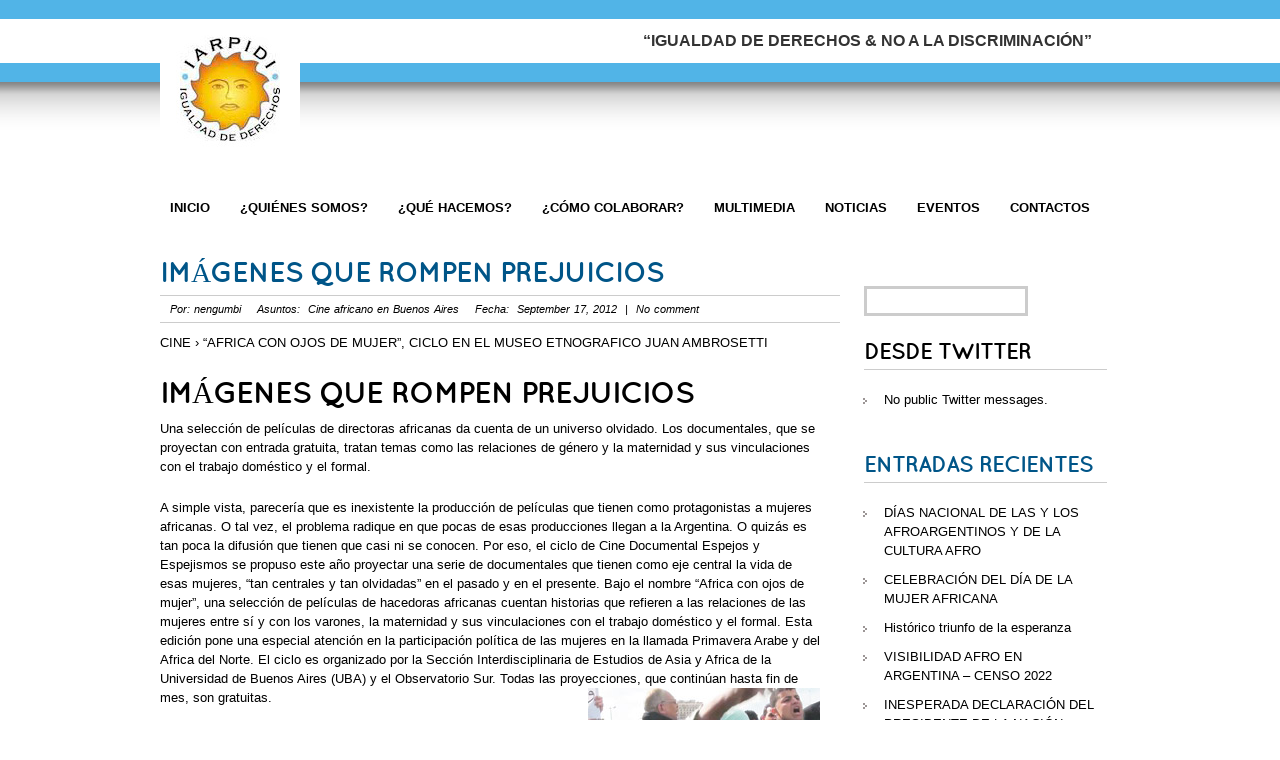

--- FILE ---
content_type: text/html; charset=UTF-8
request_url: https://iarpidi.org/2012/09/17/imagenes-que-rompen-prejuicios/
body_size: 13135
content:
<!DOCTYPE html>
<html lang="en-US">
<head>
<meta charset="UTF-8" />
<title>Imágenes que rompen prejuicios - IARPIDIIARPIDI</title>
<link rel="profile" href="http://gmpg.org/xfn/11" />
<link rel="stylesheet" type="text/css" media="all" href="https://iarpidi.org/wp-content/themes/iarpiditheme/style.css" />
<link rel="shortcut icon" href="https://iarpidi.org/wp-content/themes/iarpiditheme/images/favicon.ico" />
<link rel="pingback" href="https://iarpidi.org/xmlrpc.php" />
<meta name="google-site-verification" content="YDZDkFTdS05pGgOUhF-alSSmnZ0qLtyrZS83j8wGP6k" />
<meta name='robots' content='index, follow, max-image-preview:large, max-snippet:-1, max-video-preview:-1' />

	<!-- This site is optimized with the Yoast SEO plugin v26.8 - https://yoast.com/product/yoast-seo-wordpress/ -->
	<link rel="canonical" href="https://iarpidi.org/2012/09/17/imagenes-que-rompen-prejuicios/" />
	<meta property="og:locale" content="en_US" />
	<meta property="og:type" content="article" />
	<meta property="og:title" content="Imágenes que rompen prejuicios - IARPIDI" />
	<meta property="og:description" content="CINE › “AFRICA CON OJOS DE MUJER”, CICLO EN EL MUSEO ETNOGRAFICO JUAN AMBROSETTI Imágenes que rompen prejuicios Una selección de películas de directoras africanas da cuenta de un universo olvidado. Los documentales, que se proyectan con entrada gratuita, tratan temas como las relaciones de género y la maternidad y sus vinculaciones con el trabajo doméstico y [&hellip;]" />
	<meta property="og:url" content="https://iarpidi.org/2012/09/17/imagenes-que-rompen-prejuicios/" />
	<meta property="og:site_name" content="IARPIDI" />
	<meta property="article:published_time" content="2012-09-17T16:26:52+00:00" />
	<meta property="article:modified_time" content="2012-09-25T05:27:47+00:00" />
	<meta property="og:image" content="http://iarpidi.org/wp-content/uploads/2012/09/cineafro.jpg" />
	<meta name="author" content="nengumbi" />
	<meta name="twitter:label1" content="Written by" />
	<meta name="twitter:data1" content="nengumbi" />
	<meta name="twitter:label2" content="Est. reading time" />
	<meta name="twitter:data2" content="4 minutes" />
	<script type="application/ld+json" class="yoast-schema-graph">{"@context":"https://schema.org","@graph":[{"@type":"Article","@id":"https://iarpidi.org/2012/09/17/imagenes-que-rompen-prejuicios/#article","isPartOf":{"@id":"https://iarpidi.org/2012/09/17/imagenes-que-rompen-prejuicios/"},"author":{"name":"nengumbi","@id":"https://iarpidi.org/#/schema/person/bdec87f182fb2c2fdd06f0da4768dff0"},"headline":"Imágenes que rompen prejuicios","datePublished":"2012-09-17T16:26:52+00:00","dateModified":"2012-09-25T05:27:47+00:00","mainEntityOfPage":{"@id":"https://iarpidi.org/2012/09/17/imagenes-que-rompen-prejuicios/"},"wordCount":756,"commentCount":0,"image":{"@id":"https://iarpidi.org/2012/09/17/imagenes-que-rompen-prejuicios/#primaryimage"},"thumbnailUrl":"http://iarpidi.org/wp-content/uploads/2012/09/cineafro.jpg","keywords":["Cine africano en Buenos Aires"],"articleSection":["Noticias"],"inLanguage":"en-US","potentialAction":[{"@type":"CommentAction","name":"Comment","target":["https://iarpidi.org/2012/09/17/imagenes-que-rompen-prejuicios/#respond"]}]},{"@type":"WebPage","@id":"https://iarpidi.org/2012/09/17/imagenes-que-rompen-prejuicios/","url":"https://iarpidi.org/2012/09/17/imagenes-que-rompen-prejuicios/","name":"Imágenes que rompen prejuicios - IARPIDI","isPartOf":{"@id":"https://iarpidi.org/#website"},"primaryImageOfPage":{"@id":"https://iarpidi.org/2012/09/17/imagenes-que-rompen-prejuicios/#primaryimage"},"image":{"@id":"https://iarpidi.org/2012/09/17/imagenes-que-rompen-prejuicios/#primaryimage"},"thumbnailUrl":"http://iarpidi.org/wp-content/uploads/2012/09/cineafro.jpg","datePublished":"2012-09-17T16:26:52+00:00","dateModified":"2012-09-25T05:27:47+00:00","author":{"@id":"https://iarpidi.org/#/schema/person/bdec87f182fb2c2fdd06f0da4768dff0"},"inLanguage":"en-US","potentialAction":[{"@type":"ReadAction","target":["https://iarpidi.org/2012/09/17/imagenes-que-rompen-prejuicios/"]}]},{"@type":"ImageObject","inLanguage":"en-US","@id":"https://iarpidi.org/2012/09/17/imagenes-que-rompen-prejuicios/#primaryimage","url":"http://iarpidi.org/wp-content/uploads/2012/09/cineafro.jpg","contentUrl":"http://iarpidi.org/wp-content/uploads/2012/09/cineafro.jpg"},{"@type":"WebSite","@id":"https://iarpidi.org/#website","url":"https://iarpidi.org/","name":"IARPIDI","description":"El Instituto Argentino para la Igualdad, Diversidad e Integración","potentialAction":[{"@type":"SearchAction","target":{"@type":"EntryPoint","urlTemplate":"https://iarpidi.org/?s={search_term_string}"},"query-input":{"@type":"PropertyValueSpecification","valueRequired":true,"valueName":"search_term_string"}}],"inLanguage":"en-US"},{"@type":"Person","@id":"https://iarpidi.org/#/schema/person/bdec87f182fb2c2fdd06f0da4768dff0","name":"nengumbi","image":{"@type":"ImageObject","inLanguage":"en-US","@id":"https://iarpidi.org/#/schema/person/image/","url":"https://secure.gravatar.com/avatar/83753d78afeae5f679ddd5806519c71b7f31e153d0b0a27687101a4c0a92bf33?s=96&d=mm&r=g","contentUrl":"https://secure.gravatar.com/avatar/83753d78afeae5f679ddd5806519c71b7f31e153d0b0a27687101a4c0a92bf33?s=96&d=mm&r=g","caption":"nengumbi"},"url":"https://iarpidi.org/author/nengumbi/"}]}</script>
	<!-- / Yoast SEO plugin. -->


<link rel="alternate" type="application/rss+xml" title="IARPIDI &raquo; Imágenes que rompen prejuicios Comments Feed" href="https://iarpidi.org/2012/09/17/imagenes-que-rompen-prejuicios/feed/" />
<link rel="alternate" title="oEmbed (JSON)" type="application/json+oembed" href="https://iarpidi.org/wp-json/oembed/1.0/embed?url=https%3A%2F%2Fiarpidi.org%2F2012%2F09%2F17%2Fimagenes-que-rompen-prejuicios%2F" />
<link rel="alternate" title="oEmbed (XML)" type="text/xml+oembed" href="https://iarpidi.org/wp-json/oembed/1.0/embed?url=https%3A%2F%2Fiarpidi.org%2F2012%2F09%2F17%2Fimagenes-que-rompen-prejuicios%2F&#038;format=xml" />
<style id='wp-img-auto-sizes-contain-inline-css' type='text/css'>
img:is([sizes=auto i],[sizes^="auto," i]){contain-intrinsic-size:3000px 1500px}
/*# sourceURL=wp-img-auto-sizes-contain-inline-css */
</style>

<style id='wp-emoji-styles-inline-css' type='text/css'>

	img.wp-smiley, img.emoji {
		display: inline !important;
		border: none !important;
		box-shadow: none !important;
		height: 1em !important;
		width: 1em !important;
		margin: 0 0.07em !important;
		vertical-align: -0.1em !important;
		background: none !important;
		padding: 0 !important;
	}
/*# sourceURL=wp-emoji-styles-inline-css */
</style>
<link rel='stylesheet' id='wp-block-library-css' href='https://iarpidi.org/wp-includes/css/dist/block-library/style.min.css?ver=6.9' type='text/css' media='all' />
<style id='global-styles-inline-css' type='text/css'>
:root{--wp--preset--aspect-ratio--square: 1;--wp--preset--aspect-ratio--4-3: 4/3;--wp--preset--aspect-ratio--3-4: 3/4;--wp--preset--aspect-ratio--3-2: 3/2;--wp--preset--aspect-ratio--2-3: 2/3;--wp--preset--aspect-ratio--16-9: 16/9;--wp--preset--aspect-ratio--9-16: 9/16;--wp--preset--color--black: #000000;--wp--preset--color--cyan-bluish-gray: #abb8c3;--wp--preset--color--white: #ffffff;--wp--preset--color--pale-pink: #f78da7;--wp--preset--color--vivid-red: #cf2e2e;--wp--preset--color--luminous-vivid-orange: #ff6900;--wp--preset--color--luminous-vivid-amber: #fcb900;--wp--preset--color--light-green-cyan: #7bdcb5;--wp--preset--color--vivid-green-cyan: #00d084;--wp--preset--color--pale-cyan-blue: #8ed1fc;--wp--preset--color--vivid-cyan-blue: #0693e3;--wp--preset--color--vivid-purple: #9b51e0;--wp--preset--gradient--vivid-cyan-blue-to-vivid-purple: linear-gradient(135deg,rgb(6,147,227) 0%,rgb(155,81,224) 100%);--wp--preset--gradient--light-green-cyan-to-vivid-green-cyan: linear-gradient(135deg,rgb(122,220,180) 0%,rgb(0,208,130) 100%);--wp--preset--gradient--luminous-vivid-amber-to-luminous-vivid-orange: linear-gradient(135deg,rgb(252,185,0) 0%,rgb(255,105,0) 100%);--wp--preset--gradient--luminous-vivid-orange-to-vivid-red: linear-gradient(135deg,rgb(255,105,0) 0%,rgb(207,46,46) 100%);--wp--preset--gradient--very-light-gray-to-cyan-bluish-gray: linear-gradient(135deg,rgb(238,238,238) 0%,rgb(169,184,195) 100%);--wp--preset--gradient--cool-to-warm-spectrum: linear-gradient(135deg,rgb(74,234,220) 0%,rgb(151,120,209) 20%,rgb(207,42,186) 40%,rgb(238,44,130) 60%,rgb(251,105,98) 80%,rgb(254,248,76) 100%);--wp--preset--gradient--blush-light-purple: linear-gradient(135deg,rgb(255,206,236) 0%,rgb(152,150,240) 100%);--wp--preset--gradient--blush-bordeaux: linear-gradient(135deg,rgb(254,205,165) 0%,rgb(254,45,45) 50%,rgb(107,0,62) 100%);--wp--preset--gradient--luminous-dusk: linear-gradient(135deg,rgb(255,203,112) 0%,rgb(199,81,192) 50%,rgb(65,88,208) 100%);--wp--preset--gradient--pale-ocean: linear-gradient(135deg,rgb(255,245,203) 0%,rgb(182,227,212) 50%,rgb(51,167,181) 100%);--wp--preset--gradient--electric-grass: linear-gradient(135deg,rgb(202,248,128) 0%,rgb(113,206,126) 100%);--wp--preset--gradient--midnight: linear-gradient(135deg,rgb(2,3,129) 0%,rgb(40,116,252) 100%);--wp--preset--font-size--small: 13px;--wp--preset--font-size--medium: 20px;--wp--preset--font-size--large: 36px;--wp--preset--font-size--x-large: 42px;--wp--preset--spacing--20: 0.44rem;--wp--preset--spacing--30: 0.67rem;--wp--preset--spacing--40: 1rem;--wp--preset--spacing--50: 1.5rem;--wp--preset--spacing--60: 2.25rem;--wp--preset--spacing--70: 3.38rem;--wp--preset--spacing--80: 5.06rem;--wp--preset--shadow--natural: 6px 6px 9px rgba(0, 0, 0, 0.2);--wp--preset--shadow--deep: 12px 12px 50px rgba(0, 0, 0, 0.4);--wp--preset--shadow--sharp: 6px 6px 0px rgba(0, 0, 0, 0.2);--wp--preset--shadow--outlined: 6px 6px 0px -3px rgb(255, 255, 255), 6px 6px rgb(0, 0, 0);--wp--preset--shadow--crisp: 6px 6px 0px rgb(0, 0, 0);}:where(.is-layout-flex){gap: 0.5em;}:where(.is-layout-grid){gap: 0.5em;}body .is-layout-flex{display: flex;}.is-layout-flex{flex-wrap: wrap;align-items: center;}.is-layout-flex > :is(*, div){margin: 0;}body .is-layout-grid{display: grid;}.is-layout-grid > :is(*, div){margin: 0;}:where(.wp-block-columns.is-layout-flex){gap: 2em;}:where(.wp-block-columns.is-layout-grid){gap: 2em;}:where(.wp-block-post-template.is-layout-flex){gap: 1.25em;}:where(.wp-block-post-template.is-layout-grid){gap: 1.25em;}.has-black-color{color: var(--wp--preset--color--black) !important;}.has-cyan-bluish-gray-color{color: var(--wp--preset--color--cyan-bluish-gray) !important;}.has-white-color{color: var(--wp--preset--color--white) !important;}.has-pale-pink-color{color: var(--wp--preset--color--pale-pink) !important;}.has-vivid-red-color{color: var(--wp--preset--color--vivid-red) !important;}.has-luminous-vivid-orange-color{color: var(--wp--preset--color--luminous-vivid-orange) !important;}.has-luminous-vivid-amber-color{color: var(--wp--preset--color--luminous-vivid-amber) !important;}.has-light-green-cyan-color{color: var(--wp--preset--color--light-green-cyan) !important;}.has-vivid-green-cyan-color{color: var(--wp--preset--color--vivid-green-cyan) !important;}.has-pale-cyan-blue-color{color: var(--wp--preset--color--pale-cyan-blue) !important;}.has-vivid-cyan-blue-color{color: var(--wp--preset--color--vivid-cyan-blue) !important;}.has-vivid-purple-color{color: var(--wp--preset--color--vivid-purple) !important;}.has-black-background-color{background-color: var(--wp--preset--color--black) !important;}.has-cyan-bluish-gray-background-color{background-color: var(--wp--preset--color--cyan-bluish-gray) !important;}.has-white-background-color{background-color: var(--wp--preset--color--white) !important;}.has-pale-pink-background-color{background-color: var(--wp--preset--color--pale-pink) !important;}.has-vivid-red-background-color{background-color: var(--wp--preset--color--vivid-red) !important;}.has-luminous-vivid-orange-background-color{background-color: var(--wp--preset--color--luminous-vivid-orange) !important;}.has-luminous-vivid-amber-background-color{background-color: var(--wp--preset--color--luminous-vivid-amber) !important;}.has-light-green-cyan-background-color{background-color: var(--wp--preset--color--light-green-cyan) !important;}.has-vivid-green-cyan-background-color{background-color: var(--wp--preset--color--vivid-green-cyan) !important;}.has-pale-cyan-blue-background-color{background-color: var(--wp--preset--color--pale-cyan-blue) !important;}.has-vivid-cyan-blue-background-color{background-color: var(--wp--preset--color--vivid-cyan-blue) !important;}.has-vivid-purple-background-color{background-color: var(--wp--preset--color--vivid-purple) !important;}.has-black-border-color{border-color: var(--wp--preset--color--black) !important;}.has-cyan-bluish-gray-border-color{border-color: var(--wp--preset--color--cyan-bluish-gray) !important;}.has-white-border-color{border-color: var(--wp--preset--color--white) !important;}.has-pale-pink-border-color{border-color: var(--wp--preset--color--pale-pink) !important;}.has-vivid-red-border-color{border-color: var(--wp--preset--color--vivid-red) !important;}.has-luminous-vivid-orange-border-color{border-color: var(--wp--preset--color--luminous-vivid-orange) !important;}.has-luminous-vivid-amber-border-color{border-color: var(--wp--preset--color--luminous-vivid-amber) !important;}.has-light-green-cyan-border-color{border-color: var(--wp--preset--color--light-green-cyan) !important;}.has-vivid-green-cyan-border-color{border-color: var(--wp--preset--color--vivid-green-cyan) !important;}.has-pale-cyan-blue-border-color{border-color: var(--wp--preset--color--pale-cyan-blue) !important;}.has-vivid-cyan-blue-border-color{border-color: var(--wp--preset--color--vivid-cyan-blue) !important;}.has-vivid-purple-border-color{border-color: var(--wp--preset--color--vivid-purple) !important;}.has-vivid-cyan-blue-to-vivid-purple-gradient-background{background: var(--wp--preset--gradient--vivid-cyan-blue-to-vivid-purple) !important;}.has-light-green-cyan-to-vivid-green-cyan-gradient-background{background: var(--wp--preset--gradient--light-green-cyan-to-vivid-green-cyan) !important;}.has-luminous-vivid-amber-to-luminous-vivid-orange-gradient-background{background: var(--wp--preset--gradient--luminous-vivid-amber-to-luminous-vivid-orange) !important;}.has-luminous-vivid-orange-to-vivid-red-gradient-background{background: var(--wp--preset--gradient--luminous-vivid-orange-to-vivid-red) !important;}.has-very-light-gray-to-cyan-bluish-gray-gradient-background{background: var(--wp--preset--gradient--very-light-gray-to-cyan-bluish-gray) !important;}.has-cool-to-warm-spectrum-gradient-background{background: var(--wp--preset--gradient--cool-to-warm-spectrum) !important;}.has-blush-light-purple-gradient-background{background: var(--wp--preset--gradient--blush-light-purple) !important;}.has-blush-bordeaux-gradient-background{background: var(--wp--preset--gradient--blush-bordeaux) !important;}.has-luminous-dusk-gradient-background{background: var(--wp--preset--gradient--luminous-dusk) !important;}.has-pale-ocean-gradient-background{background: var(--wp--preset--gradient--pale-ocean) !important;}.has-electric-grass-gradient-background{background: var(--wp--preset--gradient--electric-grass) !important;}.has-midnight-gradient-background{background: var(--wp--preset--gradient--midnight) !important;}.has-small-font-size{font-size: var(--wp--preset--font-size--small) !important;}.has-medium-font-size{font-size: var(--wp--preset--font-size--medium) !important;}.has-large-font-size{font-size: var(--wp--preset--font-size--large) !important;}.has-x-large-font-size{font-size: var(--wp--preset--font-size--x-large) !important;}
/*# sourceURL=global-styles-inline-css */
</style>

<style id='classic-theme-styles-inline-css' type='text/css'>
/*! This file is auto-generated */
.wp-block-button__link{color:#fff;background-color:#32373c;border-radius:9999px;box-shadow:none;text-decoration:none;padding:calc(.667em + 2px) calc(1.333em + 2px);font-size:1.125em}.wp-block-file__button{background:#32373c;color:#fff;text-decoration:none}
/*# sourceURL=/wp-includes/css/classic-themes.min.css */
</style>
<script type="text/javascript">
// <![CDATA[
var graphicsDir = "https://iarpidi.org/wp-content/plugins/lightbox-gallery/graphics/";
// ]]>
</script>
<script type="text/javascript" src="https://iarpidi.org/wp-includes/js/jquery/jquery.min.js?ver=3.7.1" id="jquery-core-js"></script>
<script type="text/javascript" src="https://iarpidi.org/wp-includes/js/jquery/jquery-migrate.min.js?ver=3.4.1" id="jquery-migrate-js"></script>
<script type="text/javascript" src="https://iarpidi.org/wp-content/plugins/lightbox-gallery/js/jquery-migrate-1.4.1.min.js?ver=6.9" id="lg-jquery-migrate-js"></script>
<script type="text/javascript" src="https://iarpidi.org/wp-content/plugins/lightbox-gallery/js/jquery.tooltip.js?ver=6.9" id="tooltip-js"></script>
<script type="text/javascript" src="https://iarpidi.org/wp-content/plugins/lightbox-gallery/lightbox-gallery.js?ver=6.9" id="lightbox-gallery-js"></script>
<link rel="https://api.w.org/" href="https://iarpidi.org/wp-json/" /><link rel="alternate" title="JSON" type="application/json" href="https://iarpidi.org/wp-json/wp/v2/posts/1450" /><link rel="EditURI" type="application/rsd+xml" title="RSD" href="https://iarpidi.org/xmlrpc.php?rsd" />
<meta name="generator" content="WordPress 6.9" />
<link rel='shortlink' href='https://iarpidi.org/?p=1450' />
<link rel="stylesheet" type="text/css" href="https://iarpidi.org/wp-content/plugins/lightbox-gallery/lightbox-gallery.css" />
<link rel="icon" href="https://iarpidi.org/wp-content/uploads/2020/05/cropped-IARPIDI-Logo-32x32.jpg" sizes="32x32" />
<link rel="icon" href="https://iarpidi.org/wp-content/uploads/2020/05/cropped-IARPIDI-Logo-192x192.jpg" sizes="192x192" />
<link rel="apple-touch-icon" href="https://iarpidi.org/wp-content/uploads/2020/05/cropped-IARPIDI-Logo-180x180.jpg" />
<meta name="msapplication-TileImage" content="https://iarpidi.org/wp-content/uploads/2020/05/cropped-IARPIDI-Logo-270x270.jpg" />

<!-- Template stylesheet -->
<link rel="stylesheet" href="https://iarpidi.org/wp-content/themes/iarpiditheme/css/jqueryui/custom.css" type="text/css" media="all"/>
<link rel="stylesheet" href="https://iarpidi.org/wp-content/themes/iarpiditheme/css/screen.css" type="text/css" media="all"/>
<link rel="stylesheet" type="text/css" href="https://iarpidi.org/wp-content/themes/iarpiditheme/js/fancybox/jquery.fancybox-1.3.0.css" media="screen"/>

		<link rel="stylesheet" href="https://iarpidi.org/wp-content/themes/iarpiditheme/css/light.css" type="text/css" media="all"/>


<link rel="stylesheet" href="https://iarpidi.org/wp-content/themes/iarpiditheme/css/skins/orange.css" type="text/css" media="all"/>

<!--[if IE 7]>
<link rel="stylesheet" href="https://iarpidi.org/wp-content/themes/iarpiditheme/css/ie7.css" type="text/css" media="all"/>
<![endif]-->

<!--[if IE]>
<link rel="stylesheet" href="https://iarpidi.org/wp-content/themes/iarpiditheme/css/ie.css" type="text/css" media="all"/>
<![endif]-->

<!-- Jquery and plugins -->
<script type="text/javascript" src="https://iarpidi.org/wp-content/themes/iarpiditheme/js/jquery.js"></script>
<script type="text/javascript" src="https://iarpidi.org/wp-content/themes/iarpiditheme/js/jquery-ui.js"></script>
<script type="text/javascript" src="https://iarpidi.org/wp-content/themes/iarpiditheme/js/fancybox/jquery.fancybox-1.3.0.js"></script>
<script type="text/javascript" src="https://iarpidi.org/wp-content/themes/iarpiditheme/js/jquery.easing.js"></script>
<script type="text/javascript" src="https://iarpidi.org/wp-content/themes/iarpiditheme/js/anythingSlider.js"></script>
<script type="text/javascript" src="https://iarpidi.org/wp-content/themes/iarpiditheme/js/jquery.validate.js"></script>
<script type="text/javascript" src="https://iarpidi.org/wp-content/themes/iarpiditheme/js/hint.js"></script>
<script type="text/javascript" src="https://iarpidi.org/wp-content/themes/iarpiditheme/js/browser.js"></script>
<script type="text/javascript" src="https://iarpidi.org/wp-content/themes/iarpiditheme/js/custom.js"></script>


<style>
#slider
{
	height: 360px;
}
#slider .wrapper
{
	height: 355px;
}
#thumbNav, #thumbLeftNav, #thumbRightNav{ 
	top: 338px;
}
</style>



</head>


<body class="wp-singular post-template-default single single-post postid-1450 single-format-standard wp-theme-iarpiditheme">
	
		<input type="hidden" id="pp_portfolio_auto_scroll" name="pp_portfolio_auto_scroll" value=""/>
	<input type="hidden" id="pp_color" name="pp_color" value="light"/>

	<!-- Begin template wrapper -->
	<div id="wrapper">
			
		<!-- Begin header -->
		<div id="header_wrapper">
			<div id="top_bar">
					<div class="logo">
						<!-- Begin logo -->

						<a id="custom_logo" href="https://iarpidi.org"><img src="/wp-content/uploads/2020/05/logo-new2-square.jpg" alt="IARPIDI Logo"/></a>
						
						<!-- End logo -->
					</div>
			
					<div class="top_text">
&ldquo;Igualdad de Derechos & No a la Discriminación&rdquo;
					</div>
				
				</div>
		</div>
		<!-- End header -->
		
		<br class="clear"/>
		
		<!-- Begin main nav -->
					
		<div id="menu_wrapper">
		    <!-- Begin main nav -->
		    <div class="nav"><ul id="main_menu" class="nav"><li id="menu-item-49" class="menu-item menu-item-type-custom menu-item-object-custom menu-item-49"><a href="/">Inicio</a></li>
<li id="menu-item-658" class="menu-item menu-item-type-custom menu-item-object-custom menu-item-has-children menu-item-658"><a href="/historia-y-creacion/">¿Quiénes Somos?</a>
<ul class="sub-menu">
	<li id="menu-item-70" class="menu-item menu-item-type-post_type menu-item-object-page menu-item-70"><a href="https://iarpidi.org/historia-y-creacion/">Historia y Creación</a></li>
	<li id="menu-item-81" class="menu-item menu-item-type-post_type menu-item-object-page menu-item-81"><a href="https://iarpidi.org/mision-vision-y-valores/">Misión, Visión y Valores</a></li>
	<li id="menu-item-87" class="menu-item menu-item-type-post_type menu-item-object-page menu-item-87"><a href="https://iarpidi.org/organizacion-de-la-institucion/">Organización de la Institución</a></li>
</ul>
</li>
<li id="menu-item-40" class="menu-item menu-item-type-post_type menu-item-object-page menu-item-40"><a href="https://iarpidi.org/que-hacemos/">¿Qué hacemos?</a></li>
<li id="menu-item-39" class="menu-item menu-item-type-post_type menu-item-object-page menu-item-has-children menu-item-39"><a href="https://iarpidi.org/%c2%bfcomo-colaborar/">¿Cómo Colaborar?</a>
<ul class="sub-menu">
	<li id="menu-item-110" class="menu-item menu-item-type-post_type menu-item-object-page menu-item-110"><a href="https://iarpidi.org/voluntariado/">Voluntariado</a></li>
	<li id="menu-item-108" class="menu-item menu-item-type-post_type menu-item-object-page menu-item-108"><a href="https://iarpidi.org/donaciones/">Donaciónes</a></li>
	<li id="menu-item-109" class="menu-item menu-item-type-post_type menu-item-object-page menu-item-109"><a href="https://iarpidi.org/sponsors/">Sponsors</a></li>
</ul>
</li>
<li id="menu-item-54" class="menu-item menu-item-type-post_type menu-item-object-page menu-item-has-children menu-item-54"><a href="https://iarpidi.org/multimedia/">Multimedia</a>
<ul class="sub-menu">
	<li id="menu-item-1802" class="menu-item menu-item-type-custom menu-item-object-custom menu-item-1802"><a href="http://iarpidi.org/multimedia/">Multimedia</a></li>
	<li id="menu-item-1795" class="menu-item menu-item-type-taxonomy menu-item-object-category menu-item-1795"><a href="https://iarpidi.org/category/kimpuanza-revista/">Revista Kimpuanza</a></li>
</ul>
</li>
<li id="menu-item-123" class="menu-item menu-item-type-post_type menu-item-object-page menu-item-123"><a href="https://iarpidi.org/noticias/">Noticias</a></li>
<li id="menu-item-114" class="menu-item menu-item-type-taxonomy menu-item-object-category menu-item-114"><a href="https://iarpidi.org/category/eventos/">Eventos</a></li>
<li id="menu-item-37" class="menu-item menu-item-type-post_type menu-item-object-page menu-item-37"><a href="https://iarpidi.org/contactos/">Contactos</a></li>
</ul></div>		    <!-- End main nav -->
		</div>
		<!-- End main nav -->
		

		<br class="clear"/>
<script>
$('ul#main_menu li.page-item-31').addClass('current_page_item');
</script>

		<!-- Begin content -->
		<div id="content_wrapper">
		
			<br class="clear"/>
			
			<div class="inner">
			
				<!-- Begin main content -->
				<div class="inner_wrapper">
				
					<div class="sidebar_content">
					

						<!-- Begin each blog post -->
						<div class="post_wrapper">
							<div class="post_header">
								<h3 class="cufon">
									<!--:es-->Imágenes que rompen prejuicios<!--:-->								</h3>
								<div class="post_detail">
									Por:&nbsp;nengumbi&nbsp;&nbsp;&nbsp;
									Asuntos:&nbsp;
									<a href="https://iarpidi.org/tag/cine-africano-en-buenos-aires/" rel="tag">Cine africano en Buenos Aires</a>&nbsp;&nbsp;&nbsp;
									Fecha:&nbsp;
									September 17, 2012 									&nbsp;|&nbsp;
									No comment								</div>
							</div>
							
														
							
							<p><!--:es-->CINE › “AFRICA CON OJOS DE MUJER”, CICLO EN EL MUSEO ETNOGRAFICO JUAN AMBROSETTI</p>
<h2>Imágenes que rompen prejuicios</h2>
<p>Una selección de películas de directoras africanas da cuenta de un universo olvidado. Los documentales, que se proyectan con entrada gratuita, tratan temas como las relaciones de género y la maternidad y sus vinculaciones con el trabajo doméstico y el formal.</p>
<div id="cuerpo">
<p>A simple vista, parecería que es inexistente la producción de películas que tienen como protagonistas a mujeres africanas. O tal vez, el problema radique en que pocas de esas producciones llegan a la Argentina. O quizás es tan poca la difusión que tienen que casi ni se conocen. Por eso, el ciclo de Cine Documental Espejos y Espejismos se propuso este año proyectar una serie de documentales que tienen como eje central la vida de esas mujeres, “tan centrales y tan olvidadas” en el pasado y en el presente. Bajo el nombre “Africa con ojos de mujer”, una selección de películas de hacedoras africanas cuentan historias que refieren a las relaciones de las mujeres entre sí y con los varones, la maternidad y sus vinculaciones con el trabajo doméstico y el formal. Esta edición pone una especial atención en la participación política de las mujeres en la llamada Primavera Arabe y del Africa del Norte. El ciclo es organizado por la Sección Interdisciplinaria de Estudios de Asia y Africa de la Universidad de Buenos Aires (UBA) y el Observatorio Sur. Todas las proyecciones, que continúan hasta fin de mes, son gratuitas.<a href="https://iarpidi.org/wp-content/uploads/2012/09/cineafro.jpg"><img decoding="async" class="alignright size-full wp-image-1451" title="cineafro" src="https://iarpidi.org/wp-content/uploads/2012/09/cineafro.jpg" alt="" width="232" height="162" /></a></p>
<p>Plantear un encuentro para indagar sobre esta temática significa, de alguna manera, promover un espacio para hacer(nos) preguntas y abrir un canal de reflexión y debate sobre la cultura de ese continente poco explorado en el cine que se acostumbra a ver. Con este ciclo “tratamos de sacar ese ‘velo’ que se tiene sobre las mujeres de Africa, especialmente con la cultura árabe, en la que se cree que son sumisas o muy retraídas y en realidad tienen una participación muy activa. Eso se refleja mucho en estos documentales”, asegura a Página/12 Jorgelina Barrera, una de las organizadores de la propuesta. “Tanto en su vida cotidiana como cuando salen a la calle a una manifestación para defender sus derechos, son muy reflexivas en cuanto a su papel en la sociedad. Estos documentales están hechos por cineastas africanas y muestran una visión real de cómo viven y piensan. Nos interesa sacar los estereotipos”, completa la idea la joven que estudió cine en Barcelona.</p>
<p>Uno de los objetivos más claros de la iniciativa es “romper con los prejuicios” que existen en nuestra sociedad a cerca de esas culturas. “A veces pensamos que Africa es un solo país y creemos que están todos desnudos caminando por la selva. Queremos romper el mito”, subraya Violeta Burkart Noe, otra de las organizadoras del encuentro que se realiza todos los años desde 2008 y que propone recorridos temáticos con documentales. Con películas propias de Africa “podemos romper esos estereotipos y prejuicios. Por ejemplo, una de las películas dice que las obras de arte de los africanos están guardadas en los museos de ciencias naturales en lugar de estar en los museos de arte”, agrega Burkart Noe.</p>
<p>Lejos de interesarse por las producciones comerciales que circulan en los circuitos de los cines convencionales, los organizadores de este ciclo buscan ir más allá. “Buscamos documentales que no están en YouTube, que no se consiguen fácilmente. Que sean producciones independientes y que no se vean por la televisión ni en el cine. Vamos más allá del documental de televisión. Eso ya se vio”, destacan las organizadoras. Y en ese sentido dejaron en claro que no privilegian tanto “la cuestión de documental estético sino ver qué reflexión genera y qué nos refleja esa película”.</p>
<p>Algunas de las cineastas que participan del ciclo con sus documentales son Andrea Spitz (Sudáfrica), Katy Lena (Senegal), Habiba Djahnine (Argelia), Dalila Ennadre (Marruecos) y Mariam Bou Auf, (Egipto). Para ver la programación completa ingresar a <a title="" href="http://www.observatoriosur.com">www.observatoriosur.com</a>.</p>
<p>* Los documentales se pueden ver los sábados y domingos de septiembre, a las 16.30, en el Museo Etnográfico Juan Ambrosetti de la Facultad de Filosofía y Letras, Moreno 350. Con entrada libre y gratuita.</p>
<p><strong>Informe</strong>: María Luz Carmona.</p>
</div>
<p><!--:--></p>
							
						</div>
						<!-- End each blog post -->
						
						<h5>About the author</h5>
							
						<div id="about_the_author">
							<div class="thumb"><img alt='' src='https://secure.gravatar.com/avatar/83753d78afeae5f679ddd5806519c71b7f31e153d0b0a27687101a4c0a92bf33?s=50&#038;d=mm&#038;r=g' srcset='https://secure.gravatar.com/avatar/83753d78afeae5f679ddd5806519c71b7f31e153d0b0a27687101a4c0a92bf33?s=100&#038;d=mm&#038;r=g 2x' class='avatar avatar-50 photo' height='50' width='50' decoding='async'/></div>
							<div class="description">
								<strong>nengumbi</strong><br/>
															</div>
						</div>
						
												
						<br class="clear"/><br/><br/><br/>


						  




 

		<div id="respond">
			
	
					<!-- Start of form --> 
					<form action="https://iarpidi.org/wp-comments-post.php" method="post" id="commentform" class="comment_form"> 
					<fieldset> 

			
			
						<h5 class="cufon">¿Quieres decir algo?</h5>
						
												<br/>
						<p> 
							<label for="author"> 
								Nombre <span class="small">(required)</span> 
							</label> 
							<br /> 
							<input class="round m input" name="author" type="text" id="author" value="" tabindex="1" style="width:97%" /> 
						</p> 
						<p> 
							<label for="email"> 
								Correo <span class="small">(required)</span> 
							</label> 
							<br /> 
							<input class="round m input" name="email" type="text" id="email" value="" tabindex="2" style="width:97%" /> 
						</p> 
						<p> 
							<label for="url"> 
								URL
							</label> 
							<br /> 
							<input class="round m input" name="url" type="text" id="url" value="" tabindex="3" style="width:97%" /> 
						</p> 

									
						<p> 
							<label for="comment"> 
								Mensaje <span class="small">(obligatorio)</span> 
							</label> 
							<br /> 
							<textarea name="comment" cols="40" rows="7" id="comment" tabindex="4" style="width:97%"></textarea> 
						</p> 
						<p> 
							<input name="submit" type="submit" id="submit" value="submit" tabindex="5" />&nbsp;
							<a rel="nofollow" id="cancel-comment-reply-link" href="/2012/09/17/imagenes-que-rompen-prejuicios/#respond" style="display:none;">Cancel Reply</a> 
						</p> 
						<input type='hidden' name='comment_post_ID' value='1450' id='comment_post_ID' />
<input type='hidden' name='comment_parent' id='comment_parent' value='0' />
 
						<p style="display: none;"><input type="hidden" id="akismet_comment_nonce" name="akismet_comment_nonce" value="dd2197e2e7" /></p><p style="display: none !important;" class="akismet-fields-container" data-prefix="ak_"><label>&#916;<textarea name="ak_hp_textarea" cols="45" rows="8" maxlength="100"></textarea></label><input type="hidden" id="ak_js_1" name="ak_js" value="185"/><script>document.getElementById( "ak_js_1" ).setAttribute( "value", ( new Date() ).getTime() );</script></p>
					</fieldset> 
					</form> 
					<!-- End of form --> 
			

	
		</div>
			
 						


						</div>
					
					<div class="sidebar_wrapper">
						<div class="sidebar">
							
							<div class="content">
							
								<ul class="sidebar_widget">
									<li id="search-4" class="widget widget_search"><h2 class="widgettitle">&nbsp;</h2>
<form role="search" method="get" id="searchform" class="searchform" action="https://iarpidi.org/">
				<div>
					<label class="screen-reader-text" for="s">Search for:</label>
					<input type="text" value="" name="s" id="s" />
					<input type="submit" id="searchsubmit" value="Search" />
				</div>
			</form></li>
<li id="twitter-1" class="widget widget_twitter"><h2 class="widgettitle"><a href="http://twitter.com/iarpidi" class="twitter_title_link">Desde Twitter</a></h2>
<ul class="twitter"><li>No public Twitter messages.</li></ul></li>

		<li id="recent-posts-4" class="widget widget_recent_entries">
		<h2 class="widgettitle">Entradas Recientes</h2>

		<ul>
											<li>
					<a href="https://iarpidi.org/2022/11/08/dias-nacional-de-las-y-los-afroargentinos-y-de-la-cultura-afro/">DÍAS NACIONAL DE LAS Y LOS AFROARGENTINOS Y DE LA CULTURA AFRO</a>
									</li>
											<li>
					<a href="https://iarpidi.org/2022/09/13/celebracion-del-dia-de-la-mujer-africana/">CELEBRACIÓN DEL DÍA DE LA MUJER AFRICANA</a>
									</li>
											<li>
					<a href="https://iarpidi.org/2022/06/26/historico-triunfo-de-la-esperanza/">Histórico triunfo de la esperanza</a>
									</li>
											<li>
					<a href="https://iarpidi.org/2022/04/15/visibilidad-afro-en-argentina-censo-2022/">VISIBILIDAD AFRO EN ARGENTINA &#8211; CENSO 2022</a>
									</li>
											<li>
					<a href="https://iarpidi.org/2021/06/10/inesperada-declaracion-del-presidente-de-la-nacion/">INESPERADA DECLARACIÓN DEL PRESIDENTE DE LA NACIÓN</a>
									</li>
					</ul>

		</li>
<li id="archives-2" class="widget widget_archive"><h2 class="widgettitle">Archivos</h2>

			<ul>
					<li><a href='https://iarpidi.org/2022/11/'>November 2022</a>&nbsp;(1)</li>
	<li><a href='https://iarpidi.org/2022/09/'>September 2022</a>&nbsp;(1)</li>
	<li><a href='https://iarpidi.org/2022/06/'>June 2022</a>&nbsp;(1)</li>
	<li><a href='https://iarpidi.org/2022/04/'>April 2022</a>&nbsp;(1)</li>
	<li><a href='https://iarpidi.org/2021/06/'>June 2021</a>&nbsp;(1)</li>
	<li><a href='https://iarpidi.org/2021/04/'>April 2021</a>&nbsp;(1)</li>
	<li><a href='https://iarpidi.org/2021/03/'>March 2021</a>&nbsp;(2)</li>
	<li><a href='https://iarpidi.org/2020/11/'>November 2020</a>&nbsp;(2)</li>
	<li><a href='https://iarpidi.org/2020/10/'>October 2020</a>&nbsp;(5)</li>
	<li><a href='https://iarpidi.org/2020/06/'>June 2020</a>&nbsp;(2)</li>
	<li><a href='https://iarpidi.org/2020/05/'>May 2020</a>&nbsp;(1)</li>
	<li><a href='https://iarpidi.org/2019/07/'>July 2019</a>&nbsp;(3)</li>
	<li><a href='https://iarpidi.org/2019/05/'>May 2019</a>&nbsp;(1)</li>
	<li><a href='https://iarpidi.org/2019/03/'>March 2019</a>&nbsp;(1)</li>
	<li><a href='https://iarpidi.org/2019/02/'>February 2019</a>&nbsp;(2)</li>
	<li><a href='https://iarpidi.org/2018/06/'>June 2018</a>&nbsp;(1)</li>
	<li><a href='https://iarpidi.org/2018/03/'>March 2018</a>&nbsp;(1)</li>
	<li><a href='https://iarpidi.org/2017/08/'>August 2017</a>&nbsp;(1)</li>
	<li><a href='https://iarpidi.org/2017/05/'>May 2017</a>&nbsp;(4)</li>
	<li><a href='https://iarpidi.org/2017/04/'>April 2017</a>&nbsp;(4)</li>
	<li><a href='https://iarpidi.org/2017/03/'>March 2017</a>&nbsp;(4)</li>
	<li><a href='https://iarpidi.org/2017/02/'>February 2017</a>&nbsp;(7)</li>
	<li><a href='https://iarpidi.org/2017/01/'>January 2017</a>&nbsp;(3)</li>
	<li><a href='https://iarpidi.org/2016/11/'>November 2016</a>&nbsp;(2)</li>
	<li><a href='https://iarpidi.org/2016/08/'>August 2016</a>&nbsp;(3)</li>
	<li><a href='https://iarpidi.org/2016/07/'>July 2016</a>&nbsp;(2)</li>
	<li><a href='https://iarpidi.org/2016/05/'>May 2016</a>&nbsp;(4)</li>
	<li><a href='https://iarpidi.org/2016/03/'>March 2016</a>&nbsp;(1)</li>
	<li><a href='https://iarpidi.org/2016/02/'>February 2016</a>&nbsp;(1)</li>
	<li><a href='https://iarpidi.org/2015/12/'>December 2015</a>&nbsp;(2)</li>
	<li><a href='https://iarpidi.org/2015/11/'>November 2015</a>&nbsp;(2)</li>
	<li><a href='https://iarpidi.org/2015/10/'>October 2015</a>&nbsp;(1)</li>
	<li><a href='https://iarpidi.org/2015/09/'>September 2015</a>&nbsp;(4)</li>
	<li><a href='https://iarpidi.org/2015/08/'>August 2015</a>&nbsp;(2)</li>
	<li><a href='https://iarpidi.org/2015/06/'>June 2015</a>&nbsp;(2)</li>
	<li><a href='https://iarpidi.org/2015/05/'>May 2015</a>&nbsp;(2)</li>
	<li><a href='https://iarpidi.org/2015/03/'>March 2015</a>&nbsp;(4)</li>
	<li><a href='https://iarpidi.org/2014/12/'>December 2014</a>&nbsp;(2)</li>
	<li><a href='https://iarpidi.org/2014/11/'>November 2014</a>&nbsp;(2)</li>
	<li><a href='https://iarpidi.org/2014/10/'>October 2014</a>&nbsp;(3)</li>
	<li><a href='https://iarpidi.org/2014/09/'>September 2014</a>&nbsp;(1)</li>
	<li><a href='https://iarpidi.org/2014/08/'>August 2014</a>&nbsp;(2)</li>
	<li><a href='https://iarpidi.org/2014/07/'>July 2014</a>&nbsp;(4)</li>
	<li><a href='https://iarpidi.org/2014/05/'>May 2014</a>&nbsp;(2)</li>
	<li><a href='https://iarpidi.org/2014/02/'>February 2014</a>&nbsp;(4)</li>
	<li><a href='https://iarpidi.org/2014/01/'>January 2014</a>&nbsp;(2)</li>
	<li><a href='https://iarpidi.org/2013/12/'>December 2013</a>&nbsp;(4)</li>
	<li><a href='https://iarpidi.org/2013/11/'>November 2013</a>&nbsp;(1)</li>
	<li><a href='https://iarpidi.org/2013/10/'>October 2013</a>&nbsp;(3)</li>
	<li><a href='https://iarpidi.org/2013/09/'>September 2013</a>&nbsp;(6)</li>
	<li><a href='https://iarpidi.org/2013/08/'>August 2013</a>&nbsp;(3)</li>
	<li><a href='https://iarpidi.org/2013/07/'>July 2013</a>&nbsp;(7)</li>
	<li><a href='https://iarpidi.org/2013/06/'>June 2013</a>&nbsp;(2)</li>
	<li><a href='https://iarpidi.org/2013/05/'>May 2013</a>&nbsp;(3)</li>
	<li><a href='https://iarpidi.org/2013/04/'>April 2013</a>&nbsp;(2)</li>
	<li><a href='https://iarpidi.org/2013/03/'>March 2013</a>&nbsp;(2)</li>
	<li><a href='https://iarpidi.org/2013/02/'>February 2013</a>&nbsp;(3)</li>
	<li><a href='https://iarpidi.org/2013/01/'>January 2013</a>&nbsp;(4)</li>
	<li><a href='https://iarpidi.org/2012/12/'>December 2012</a>&nbsp;(4)</li>
	<li><a href='https://iarpidi.org/2012/11/'>November 2012</a>&nbsp;(2)</li>
	<li><a href='https://iarpidi.org/2012/10/'>October 2012</a>&nbsp;(1)</li>
	<li><a href='https://iarpidi.org/2012/09/'>September 2012</a>&nbsp;(5)</li>
	<li><a href='https://iarpidi.org/2012/08/'>August 2012</a>&nbsp;(4)</li>
	<li><a href='https://iarpidi.org/2012/06/'>June 2012</a>&nbsp;(20)</li>
	<li><a href='https://iarpidi.org/2012/05/'>May 2012</a>&nbsp;(21)</li>
	<li><a href='https://iarpidi.org/2012/04/'>April 2012</a>&nbsp;(4)</li>
	<li><a href='https://iarpidi.org/2012/03/'>March 2012</a>&nbsp;(3)</li>
	<li><a href='https://iarpidi.org/2012/02/'>February 2012</a>&nbsp;(3)</li>
	<li><a href='https://iarpidi.org/2012/01/'>January 2012</a>&nbsp;(3)</li>
	<li><a href='https://iarpidi.org/2011/12/'>December 2011</a>&nbsp;(12)</li>
	<li><a href='https://iarpidi.org/2011/11/'>November 2011</a>&nbsp;(7)</li>
	<li><a href='https://iarpidi.org/2011/10/'>October 2011</a>&nbsp;(14)</li>
	<li><a href='https://iarpidi.org/2011/09/'>September 2011</a>&nbsp;(3)</li>
	<li><a href='https://iarpidi.org/2011/08/'>August 2011</a>&nbsp;(7)</li>
	<li><a href='https://iarpidi.org/2011/07/'>July 2011</a>&nbsp;(2)</li>
	<li><a href='https://iarpidi.org/2011/06/'>June 2011</a>&nbsp;(2)</li>
	<li><a href='https://iarpidi.org/2011/05/'>May 2011</a>&nbsp;(3)</li>
	<li><a href='https://iarpidi.org/2011/04/'>April 2011</a>&nbsp;(9)</li>
	<li><a href='https://iarpidi.org/2011/03/'>March 2011</a>&nbsp;(19)</li>
	<li><a href='https://iarpidi.org/2011/01/'>January 2011</a>&nbsp;(4)</li>
	<li><a href='https://iarpidi.org/2010/12/'>December 2010</a>&nbsp;(10)</li>
	<li><a href='https://iarpidi.org/2010/11/'>November 2010</a>&nbsp;(7)</li>
	<li><a href='https://iarpidi.org/2010/10/'>October 2010</a>&nbsp;(3)</li>
	<li><a href='https://iarpidi.org/2010/09/'>September 2010</a>&nbsp;(2)</li>
	<li><a href='https://iarpidi.org/2010/08/'>August 2010</a>&nbsp;(9)</li>
	<li><a href='https://iarpidi.org/2010/07/'>July 2010</a>&nbsp;(3)</li>
	<li><a href='https://iarpidi.org/2010/06/'>June 2010</a>&nbsp;(6)</li>
	<li><a href='https://iarpidi.org/2010/05/'>May 2010</a>&nbsp;(9)</li>
	<li><a href='https://iarpidi.org/2010/04/'>April 2010</a>&nbsp;(14)</li>
	<li><a href='https://iarpidi.org/2010/03/'>March 2010</a>&nbsp;(12)</li>
	<li><a href='https://iarpidi.org/2010/02/'>February 2010</a>&nbsp;(4)</li>
			</ul>

			</li>
<li id="tag_cloud-3" class="widget widget_tag_cloud"><h2 class="widgettitle">Asuntos</h2>
<div class="tagcloud"><a href="https://iarpidi.org/tag/africa/" class="tag-cloud-link tag-link-68 tag-link-position-1" style="font-size: 11.581395348837pt;" aria-label="africa (4 items)">africa</a>
<a href="https://iarpidi.org/tag/africanos/" class="tag-cloud-link tag-link-50 tag-link-position-2" style="font-size: 17.767441860465pt;" aria-label="africanos (11 items)">africanos</a>
<a href="https://iarpidi.org/tag/afroargentinidad/" class="tag-cloud-link tag-link-48 tag-link-position-3" style="font-size: 11.581395348837pt;" aria-label="Afroargentinidad (4 items)">Afroargentinidad</a>
<a href="https://iarpidi.org/tag/afroargentino/" class="tag-cloud-link tag-link-65 tag-link-position-4" style="font-size: 8pt;" aria-label="afroargentino (2 items)">afroargentino</a>
<a href="https://iarpidi.org/tag/afroargentinos/" class="tag-cloud-link tag-link-60 tag-link-position-5" style="font-size: 14.023255813953pt;" aria-label="Afroargentinos (6 items)">Afroargentinos</a>
<a href="https://iarpidi.org/tag/afrodescendent/" class="tag-cloud-link tag-link-80 tag-link-position-6" style="font-size: 8pt;" aria-label="afrodescendent (2 items)">afrodescendent</a>
<a href="https://iarpidi.org/tag/afrodescendientes/" class="tag-cloud-link tag-link-43 tag-link-position-7" style="font-size: 17.767441860465pt;" aria-label="Afrodescendientes (11 items)">Afrodescendientes</a>
<a href="https://iarpidi.org/tag/afrodescendientes-argentinos/" class="tag-cloud-link tag-link-155 tag-link-position-8" style="font-size: 9.953488372093pt;" aria-label="Afrodescendientes argentinos (3 items)">Afrodescendientes argentinos</a>
<a href="https://iarpidi.org/tag/afros/" class="tag-cloud-link tag-link-160 tag-link-position-9" style="font-size: 11.581395348837pt;" aria-label="afros (4 items)">afros</a>
<a href="https://iarpidi.org/tag/cultura-africana/" class="tag-cloud-link tag-link-209 tag-link-position-10" style="font-size: 8pt;" aria-label="cultura africana (2 items)">cultura africana</a>
<a href="https://iarpidi.org/tag/cultura-afro/" class="tag-cloud-link tag-link-49 tag-link-position-11" style="font-size: 15.651162790698pt;" aria-label="cultura afro (8 items)">cultura afro</a>
<a href="https://iarpidi.org/tag/cultura-afro-en-argentina/" class="tag-cloud-link tag-link-8 tag-link-position-12" style="font-size: 9.953488372093pt;" aria-label="Cultura Afro en Argentina (3 items)">Cultura Afro en Argentina</a>
<a href="https://iarpidi.org/tag/decenio-internacional-de-los-afrodescendientes/" class="tag-cloud-link tag-link-212 tag-link-position-13" style="font-size: 9.953488372093pt;" aria-label="Decenio Internacional de los Afrodescendientes (3 items)">Decenio Internacional de los Afrodescendientes</a>
<a href="https://iarpidi.org/tag/derecho-a-votar/" class="tag-cloud-link tag-link-23 tag-link-position-14" style="font-size: 12.883720930233pt;" aria-label="Derecho a votar (5 items)">Derecho a votar</a>
<a href="https://iarpidi.org/tag/derechos/" class="tag-cloud-link tag-link-27 tag-link-position-15" style="font-size: 14.023255813953pt;" aria-label="Derechos (6 items)">Derechos</a>
<a href="https://iarpidi.org/tag/derechos-de-inmigrantes/" class="tag-cloud-link tag-link-214 tag-link-position-16" style="font-size: 11.581395348837pt;" aria-label="Derechos de inmigrantes (4 items)">Derechos de inmigrantes</a>
<a href="https://iarpidi.org/tag/derechos-de-la-ninez-migrante/" class="tag-cloud-link tag-link-51 tag-link-position-17" style="font-size: 9.953488372093pt;" aria-label="Derechos de la niñez migrante (3 items)">Derechos de la niñez migrante</a>
<a href="https://iarpidi.org/tag/derechos-de-migrantes/" class="tag-cloud-link tag-link-33 tag-link-position-18" style="font-size: 11.581395348837pt;" aria-label="Derechos de migrantes (4 items)">Derechos de migrantes</a>
<a href="https://iarpidi.org/tag/derechos-de-personas-migrantes/" class="tag-cloud-link tag-link-261 tag-link-position-19" style="font-size: 11.581395348837pt;" aria-label="Derechos de personas migrantes (4 items)">Derechos de personas migrantes</a>
<a href="https://iarpidi.org/tag/derechos-humanos/" class="tag-cloud-link tag-link-41 tag-link-position-20" style="font-size: 17.116279069767pt;" aria-label="Derechos Humanos (10 items)">Derechos Humanos</a>
<a href="https://iarpidi.org/tag/derechos-migrantes/" class="tag-cloud-link tag-link-145 tag-link-position-21" style="font-size: 8pt;" aria-label="Derechos migrantes (2 items)">Derechos migrantes</a>
<a href="https://iarpidi.org/tag/dia-de-africa/" class="tag-cloud-link tag-link-104 tag-link-position-22" style="font-size: 8pt;" aria-label="dia de áfrica (2 items)">dia de áfrica</a>
<a href="https://iarpidi.org/tag/discriminacion/" class="tag-cloud-link tag-link-70 tag-link-position-23" style="font-size: 17.767441860465pt;" aria-label="discriminación (11 items)">discriminación</a>
<a href="https://iarpidi.org/tag/discriminacion-racial/" class="tag-cloud-link tag-link-69 tag-link-position-24" style="font-size: 17.767441860465pt;" aria-label="discriminación racial (11 items)">discriminación racial</a>
<a href="https://iarpidi.org/tag/esclavitud/" class="tag-cloud-link tag-link-120 tag-link-position-25" style="font-size: 9.953488372093pt;" aria-label="esclavitud (3 items)">esclavitud</a>
<a href="https://iarpidi.org/tag/exilio-en-argentina/" class="tag-cloud-link tag-link-236 tag-link-position-26" style="font-size: 8pt;" aria-label="exilio en Argentina (2 items)">exilio en Argentina</a>
<a href="https://iarpidi.org/tag/fight-against-racism-in-argentina/" class="tag-cloud-link tag-link-93 tag-link-position-27" style="font-size: 8pt;" aria-label="Fight against racism in Argentina (2 items)">Fight against racism in Argentina</a>
<a href="https://iarpidi.org/tag/fighting-racism-in-argentina/" class="tag-cloud-link tag-link-92 tag-link-position-28" style="font-size: 12.883720930233pt;" aria-label="Fighting racism in Argentina (5 items)">Fighting racism in Argentina</a>
<a href="https://iarpidi.org/tag/historia-afro/" class="tag-cloud-link tag-link-119 tag-link-position-29" style="font-size: 9.953488372093pt;" aria-label="Historia Afro (3 items)">Historia Afro</a>
<a href="https://iarpidi.org/tag/human-rights/" class="tag-cloud-link tag-link-79 tag-link-position-30" style="font-size: 11.581395348837pt;" aria-label="human rights (4 items)">human rights</a>
<a href="https://iarpidi.org/tag/heroes-afroargentinos/" class="tag-cloud-link tag-link-187 tag-link-position-31" style="font-size: 8pt;" aria-label="héroes afroargentinos (2 items)">héroes afroargentinos</a>
<a href="https://iarpidi.org/tag/heroes-afrodescendientes-argentinos/" class="tag-cloud-link tag-link-186 tag-link-position-32" style="font-size: 8pt;" aria-label="Héroes afrodescendientes argentinos (2 items)">Héroes afrodescendientes argentinos</a>
<a href="https://iarpidi.org/tag/lucha-contra-el-racismo/" class="tag-cloud-link tag-link-12 tag-link-position-33" style="font-size: 16.46511627907pt;" aria-label="Lucha contra el racismo (9 items)">Lucha contra el racismo</a>
<a href="https://iarpidi.org/tag/lucha-contra-el-racismo-en-argentina/" class="tag-cloud-link tag-link-17 tag-link-position-34" style="font-size: 14.837209302326pt;" aria-label="Lucha contra el Racismo en Argentina (7 items)">Lucha contra el Racismo en Argentina</a>
<a href="https://iarpidi.org/tag/migraciones/" class="tag-cloud-link tag-link-74 tag-link-position-35" style="font-size: 8pt;" aria-label="migraciones (2 items)">migraciones</a>
<a href="https://iarpidi.org/tag/migracion-e-integracion/" class="tag-cloud-link tag-link-11 tag-link-position-36" style="font-size: 9.953488372093pt;" aria-label="Migración e Integración (3 items)">Migración e Integración</a>
<a href="https://iarpidi.org/tag/migracion-y-derechos-humanos/" class="tag-cloud-link tag-link-213 tag-link-position-37" style="font-size: 8pt;" aria-label="Migración y derechos humanos (2 items)">Migración y derechos humanos</a>
<a href="https://iarpidi.org/tag/migrantes/" class="tag-cloud-link tag-link-75 tag-link-position-38" style="font-size: 8pt;" aria-label="migrantes (2 items)">migrantes</a>
<a href="https://iarpidi.org/tag/migration-and-integration/" class="tag-cloud-link tag-link-91 tag-link-position-39" style="font-size: 11.581395348837pt;" aria-label="Migration and Integration (4 items)">Migration and Integration</a>
<a href="https://iarpidi.org/tag/racism/" class="tag-cloud-link tag-link-95 tag-link-position-40" style="font-size: 9.953488372093pt;" aria-label="racism (3 items)">racism</a>
<a href="https://iarpidi.org/tag/racismo/" class="tag-cloud-link tag-link-53 tag-link-position-41" style="font-size: 22pt;" aria-label="racismo (21 items)">racismo</a>
<a href="https://iarpidi.org/tag/racismo-en-argentina/" class="tag-cloud-link tag-link-39 tag-link-position-42" style="font-size: 9.953488372093pt;" aria-label="Racismo en Argentina (3 items)">Racismo en Argentina</a>
<a href="https://iarpidi.org/tag/teatro-afrolatinoamericano/" class="tag-cloud-link tag-link-129 tag-link-position-43" style="font-size: 8pt;" aria-label="teatro afrolatinoamericano (2 items)">teatro afrolatinoamericano</a>
<a href="https://iarpidi.org/tag/visibilidad-afro/" class="tag-cloud-link tag-link-103 tag-link-position-44" style="font-size: 8pt;" aria-label="Visibilidad Afro (2 items)">Visibilidad Afro</a>
<a href="https://iarpidi.org/tag/xenofobia/" class="tag-cloud-link tag-link-122 tag-link-position-45" style="font-size: 14.837209302326pt;" aria-label="xenofobia (7 items)">xenofobia</a></div>
</li>
								</ul>
								
							</div>
						
						</div>
						<br class="clear"/>
					
						<div class="sidebar_bottom"></div>
					</div>
					
				</div>
				<!-- End main content -->
				
				<br class="clear"/>
			</div>
			
			<div class="bottom"></div>
			
		</div>
		<!-- End content -->

				


		<!-- Begin footer -->
		<div id="footer">
			<div id="copyright">
				Copyright © 2026 Powered by <a href="http://globaladvances.com">Global Advances</a>
			</div>
		</div>
		<!-- End footer -->
		
	</div>
	<!-- End template wrapper -->

<script type="text/javascript">

  var _gaq = _gaq || [];
  _gaq.push(['_setAccount', 'UA-21078352-1']);
  _gaq.push(['_setDomainName', '.iarpidi.org']);
  _gaq.push(['_trackPageview']);

  (function() {
    var ga = document.createElement('script'); ga.type = 'text/javascript'; ga.async = true;
    ga.src = ('https:' == document.location.protocol ? 'https://ssl' : 'http://www') + '.google-analytics.com/ga.js';
    var s = document.getElementsByTagName('script')[0]; s.parentNode.insertBefore(ga, s);
  })();

</script>

<script type="speculationrules">
{"prefetch":[{"source":"document","where":{"and":[{"href_matches":"/*"},{"not":{"href_matches":["/wp-*.php","/wp-admin/*","/wp-content/uploads/*","/wp-content/*","/wp-content/plugins/*","/wp-content/themes/iarpiditheme/*","/*\\?(.+)"]}},{"not":{"selector_matches":"a[rel~=\"nofollow\"]"}},{"not":{"selector_matches":".no-prefetch, .no-prefetch a"}}]},"eagerness":"conservative"}]}
</script>
<script type="text/javascript" src="https://iarpidi.org/wp-includes/js/comment-reply.min.js?ver=6.9" id="comment-reply-js" async="async" data-wp-strategy="async" fetchpriority="low"></script>
<script defer type="text/javascript" src="https://iarpidi.org/wp-content/plugins/akismet/_inc/akismet-frontend.js?ver=1704855122" id="akismet-frontend-js"></script>
<script id="wp-emoji-settings" type="application/json">
{"baseUrl":"https://s.w.org/images/core/emoji/17.0.2/72x72/","ext":".png","svgUrl":"https://s.w.org/images/core/emoji/17.0.2/svg/","svgExt":".svg","source":{"concatemoji":"https://iarpidi.org/wp-includes/js/wp-emoji-release.min.js?ver=6.9"}}
</script>
<script type="module">
/* <![CDATA[ */
/*! This file is auto-generated */
const a=JSON.parse(document.getElementById("wp-emoji-settings").textContent),o=(window._wpemojiSettings=a,"wpEmojiSettingsSupports"),s=["flag","emoji"];function i(e){try{var t={supportTests:e,timestamp:(new Date).valueOf()};sessionStorage.setItem(o,JSON.stringify(t))}catch(e){}}function c(e,t,n){e.clearRect(0,0,e.canvas.width,e.canvas.height),e.fillText(t,0,0);t=new Uint32Array(e.getImageData(0,0,e.canvas.width,e.canvas.height).data);e.clearRect(0,0,e.canvas.width,e.canvas.height),e.fillText(n,0,0);const a=new Uint32Array(e.getImageData(0,0,e.canvas.width,e.canvas.height).data);return t.every((e,t)=>e===a[t])}function p(e,t){e.clearRect(0,0,e.canvas.width,e.canvas.height),e.fillText(t,0,0);var n=e.getImageData(16,16,1,1);for(let e=0;e<n.data.length;e++)if(0!==n.data[e])return!1;return!0}function u(e,t,n,a){switch(t){case"flag":return n(e,"\ud83c\udff3\ufe0f\u200d\u26a7\ufe0f","\ud83c\udff3\ufe0f\u200b\u26a7\ufe0f")?!1:!n(e,"\ud83c\udde8\ud83c\uddf6","\ud83c\udde8\u200b\ud83c\uddf6")&&!n(e,"\ud83c\udff4\udb40\udc67\udb40\udc62\udb40\udc65\udb40\udc6e\udb40\udc67\udb40\udc7f","\ud83c\udff4\u200b\udb40\udc67\u200b\udb40\udc62\u200b\udb40\udc65\u200b\udb40\udc6e\u200b\udb40\udc67\u200b\udb40\udc7f");case"emoji":return!a(e,"\ud83e\u1fac8")}return!1}function f(e,t,n,a){let r;const o=(r="undefined"!=typeof WorkerGlobalScope&&self instanceof WorkerGlobalScope?new OffscreenCanvas(300,150):document.createElement("canvas")).getContext("2d",{willReadFrequently:!0}),s=(o.textBaseline="top",o.font="600 32px Arial",{});return e.forEach(e=>{s[e]=t(o,e,n,a)}),s}function r(e){var t=document.createElement("script");t.src=e,t.defer=!0,document.head.appendChild(t)}a.supports={everything:!0,everythingExceptFlag:!0},new Promise(t=>{let n=function(){try{var e=JSON.parse(sessionStorage.getItem(o));if("object"==typeof e&&"number"==typeof e.timestamp&&(new Date).valueOf()<e.timestamp+604800&&"object"==typeof e.supportTests)return e.supportTests}catch(e){}return null}();if(!n){if("undefined"!=typeof Worker&&"undefined"!=typeof OffscreenCanvas&&"undefined"!=typeof URL&&URL.createObjectURL&&"undefined"!=typeof Blob)try{var e="postMessage("+f.toString()+"("+[JSON.stringify(s),u.toString(),c.toString(),p.toString()].join(",")+"));",a=new Blob([e],{type:"text/javascript"});const r=new Worker(URL.createObjectURL(a),{name:"wpTestEmojiSupports"});return void(r.onmessage=e=>{i(n=e.data),r.terminate(),t(n)})}catch(e){}i(n=f(s,u,c,p))}t(n)}).then(e=>{for(const n in e)a.supports[n]=e[n],a.supports.everything=a.supports.everything&&a.supports[n],"flag"!==n&&(a.supports.everythingExceptFlag=a.supports.everythingExceptFlag&&a.supports[n]);var t;a.supports.everythingExceptFlag=a.supports.everythingExceptFlag&&!a.supports.flag,a.supports.everything||((t=a.source||{}).concatemoji?r(t.concatemoji):t.wpemoji&&t.twemoji&&(r(t.twemoji),r(t.wpemoji)))});
//# sourceURL=https://iarpidi.org/wp-includes/js/wp-emoji-loader.min.js
/* ]]> */
</script>
</body>
</html>


<!-- Page cached by LiteSpeed Cache 7.7 on 2026-01-24 06:58:32 -->

--- FILE ---
content_type: text/css
request_url: https://iarpidi.org/wp-content/themes/iarpiditheme/style.css
body_size: 108
content:
/*
Theme Name: IARPIDI
Description: IARPIDI Theme
Version: 1.2
Author: Global Advances
Author URI: http://www.iarpidi.org
*/

@import "css/screen.css";

#wpml_credit_footer {display:none;}

/* ADDED */

.qtrans_language_chooser { list-style-type:none; width: 960px;
	margin: auto; }
.qtrans_language_chooser li { float:right; margin-right:15px; margin-top:5px; }
.qtrans_language_chooser .active { font-weight; bold; color:#000; }


--- FILE ---
content_type: text/css
request_url: https://iarpidi.org/wp-content/themes/iarpiditheme/css/screen.css
body_size: 3668
content:
/* 
	CSS Reset 
*/

html, body, div, span, object, iframe, h1, h2, h3, h4, h5, h6, blockquote, pre, a, abbr, acronym, address, code, del, dfn, em, img, q, dl, dt, dd, ol, ul, li, fieldset, form, label, legend, table, caption, tbody, tfoot, thead, tr, th, td, .search_box p
{
	margin:0;
	padding:0;
	border:0;
	font-weight:inherit;
	font-style:inherit;
	font-size:100%;
	font-family:inherit;
	vertical-align:baseline;
}

body 
{
	line-height:1.5;
}
blockquote:before, blockquote:after, q:before, q:after 
{
	content:"";
}
blockquote, q 
{
	quotes:"" "";
}
a img 
{
	border:none;
}


/*
	Global Layout
*/

@font-face {
	font-family: 'Quicksand';
	src: url('../fonts/Quicksand_Book-webfont.eot');
	src: local('☺'), url('../fonts/Quicksand_Book-webfont.woff') format('woff'), url('../fonts/Quicksand_Book-webfont.ttf') format('truetype'), url('../fonts/Quicksand_Book-webfont.svg#webfontQvsv8Mp8') format('svg');
	font-weight: normal;
	font-style: normal;
}

@font-face {
	font-family: 'QuicksandBold';
	src: url('../fonts/Quicksand_Bold-webfont.eot');
	src: local('☺'), url('../fonts/Quicksand_Bold-webfont.woff') format('woff'), url('../fonts/Quicksand_Bold-webfont.ttf') format('truetype'), url('../fonts/Quicksand_Bold-webfont.svg#webfontA4fKbYnS') format('svg');
	font-weight: normal;
	font-style: normal;
}

body
{
	background: #fff;
	font-size: 13px;
	font-family: Arial,"helvetica neue",Helvetica,Verdana,sans-serif;
	padding: 0;
	margin: 0;
	color: #999;
}

a
{
	color: #fff;
	text-decoration: none;
}

a:hover
{
	color: #fff;
	text-decoration: none;
}

a:active
{
	color: #ccc;
	text-decoration: none;
}

img.alignright {float:right; margin:0 0 1em 1em}
img.alignleft {float:left; margin:0 1em 1em 0}
img.aligncenter {display: block; margin-left: auto; margin-right: auto}
a img.alignright {float:right; margin:0 0 1em 1em}
a img.alignleft {float:left; margin:0 1em 1em 0}
a img.aligncenter {display: block; margin-left: auto; margin-right: auto}

hr
{
	height: 1px;
	border: 0;
	border-top: 1px solid #333;
	background: transparent;
	margin: auto;
	margin-bottom: 20px;
	width: 930px;
}

#footer 
{
	background: #ddd;
	color: #333;
}

#copyright
{
	width: 960px;
	margin: auto;
	text-align: center;
	padding: 20px;
	font-weight: bold;
	text-transform: uppercase;
}


#content_wrapper .inner .inner_wrapper ul
{
	padding-bottom: 20px;
}
#content_wrapper .inner .inner_wrapper li
{
	padding-left: 3px;
	margin-left: 25px;
}
#content_wrapper .inner .inner_wrapper p
{
	margin: 0;
	padding-top: 2px;
	padding-bottom: 20px;

}
.textmiddle {vertical-align:middle;} 
.socialicon {font-size:17px; font-weight:bold; line-height:17px;}

/*
	Input layout
*/

input[type=text], input[type=password], select
{
	padding: 5px;
	font-size: 12px;
	margin: 0;
	background: #fff;
	color: #666;
	border: 3px solid #000;
}

input[type=text].blur
{
	color: #999;
	font-style: italic;
}

textarea
{
	padding: 3px 5px 3px 5px;
	font-size: 12px;
	color: #666;
	margin: 0;
	height: 200px;
	overflow: auto;
	background: #fff;
	font-family: Arial,Helvetica,Verdana,sans-serif;
	border: 3px solid #000;
}

input[type=text]:hover, input[type=password]:hover, textarea:hover
{
	border: 3px solid #b11623;
}

input[type=submit], input[type=button]
{
	background: #b11623;
	border: 0;
	color: #fff;
	text-transform: uppercase;
	font-weight: bold;
	font-size: 13px;
	cursor: pointer;
	padding: 7px 12px 7px 12px;
	font-family: Arial,Helvetica,Verdana,sans-serif;
	border: 3px solid #b11623;
}

input[type=submit]:hover, input[type=button]:hover
{
	border: 3px solid #fff;
}

input[type=submit]:active, input[type=button]:active
{
	position :relative;
	top: 1px;
	left: 1px;
}

h1, h2, h3, h4, h5, h6, label
{
	color: #b11623;
	text-transform: uppercase;
	font-family: Quicksand;
	letter-spacing: -1px;
	filter: progid:DXImageTransform.Microsoft.AlphaImageLoader(src=hIEfix.png,sizingMethod=crop);zoom:1;
}

.sidebar_content h1, .sidebar_content h2, .sidebar_content h3, .sidebar_content h4, .sidebar_content h5, .sidebar_content h6
{
	color: #fff;
}

label
{
	color: #fff;
	letter-spacing: 0px;
}

label.error
{
	color: #b11623;
	font-weight: bold;
}

h1
{
	font-size: 36px;
	padding-bottom:15px;
}

h2
{
	font-size: 30px;
}

h3
{
	font-size: 28px;
}

h4
{
	font-size: 24px;
}

h5
{
	font-size: 22px;
}

h6
{
	font-size: 16px;
}

.clear
{
	clear: both;
}

img.mid_align
{ 
	vertical-align: middle;
	margin-right: 5px;
	border: 0;
}

img.frame
{
	padding: 5px;
	border: 1px solid #333;
}

.frame_left
{
	padding: 5px;
	border: 1px solid #333;
 	float: left;
 	margin: 0 20px 10px 0;
 	text-align: center;
}

.frame_left .caption, .frame_right .caption, .frame_center .caption
{
	margin: 7px 0 2px 0;
	display: block;
	color: #999;
}

.frame_right
{
	padding: 5px;
	border: 1px solid #333;
 	float: right;
 	margin: 0 0 10px 20px;
 	text-align: center;
}

.frame_center
{
	padding: 5px;
	border: 1px solid #333;
 	margin: auto;
 	margin-top: 20px;
	margin-bottom: 20px;
 	text-align: center;
 	clear: both;
 	display: table;
}

.dropcap1
{
	display: block;
	float: left;
	margin: 0 8px 0 0;
	font-size: 50px;
	line-height: 40px;
}

blockquote
{
	padding-left: 60px;
	width: 90%;
	background: transparent url("../images/quote_bg.png") no-repeat top left;
	min-height: 50px;
	margin: 0 0 10px 0;
}

blockquote h2
{
	font-weight: normal;
	font-size: 20px;
}

blockquote h3
{
	font-weight: normal;
	font-size: 18px;
}

#respond
{
	width: 100%;
	float: left;
	margin: 0 0 40px 0;
	padding-bottom: 30px;
	border-bottom: 1px solid #333;
}

#header_wrapper
{
	width: 100%;
	background: #fff;
	float: left;
	padding: 15px 0 17px 0;
}

#wrapper
{
	background: #000;
}

#top_bar, #home_sidebar_wrapper
{
	width: 960px;
	margin: auto;
}

#top_bar .logo
{
	float: left;
	margin-top: 4px;
}

#top_bar .top_text
{
	float: right;
	color: #000;
	font-size: 16px;
	font-weight: bold;
	text-transform: uppercase;
	margin: 14px 28px 0 0;
}

#menu_wrapper
{
	width: 100%;
	padding: 10px 0 10px 0;
	float: left;
}

#menu_wrapper .nav ul, #menu_wrapper .menu-main-menu-container
{
	width: 960px;
	margin: auto;
}

#menu_wrapper .nav ul, #menu_wrapper .menu-main-menu-container .nav
{
	list-style: none;
	display: block;
}

#menu_wrapper .nav ul li, #menu_wrapper .menu-main-menu-container .nav li
{
	display: block;
	float :left;
	margin: 0 10px 0 0;
}

#menu_wrapper .nav ul li a, #menu_wrapper .menu-main-menu-container .nav li a
{
	display: block;
	padding: 7px 10px 7px 10px;
	color: #fff;
	font-size: 13px;
	font-weight: bold;
	text-transform: uppercase;
}

#menu_wrapper .nav ul li a.hover, #menu_wrapper .nav ul li a:hover, #menu_wrapper .menu-main-menu-container .nav li a.hover, #menu_wrapper .menu-main-menu-container .nav li a:hover, #menu_wrapper .menu-main-menu-container .nav li.current-menu-item a
{
	background: #b11623;
	color: #fff;
}

#menu_wrapper .nav ul li ul, #menu_wrapper .menu-main-menu-container .nav li ul
{
	display: none;
	list-style: none;
	background: #b11623;
	position:absolute;
	top: 127px;
	float: none;
 	padding: 10px 5px 10px 0px;
 	width: 200px;
 	z-index: 1000;
 	font-size: 12px;
 	border-bottom: 3px solid #000;
}

#menu_wrapper .nav ul li ul li, #menu_wrapper .menu-main-menu-container .nav li ul li
{
	clear: both;
}

#menu_wrapper .menu-main-menu-container .nav li ul li a
{
	color: #fff;
	display: 
}

#menu_wrapper .menu-main-menu-container .nav li ul li a.hover
{
	color: #000;
}

#slider
{
	width: 960px;
	margin: auto;
	margin-top: 15px;
	position: relative;
	padding-bottom: 30px;
	border-bottom: 1px solid #333;
}

#slider .wrapper{ 
	width: 959px; 
	overflow: hidden; 
	height: 400px; 
	margin: 0; 
	position: absolute; 
}

#slider .wrapper ul{ 
	width: 30000px; 
	list-style: none; 
	position: absolute; 
	top: 0; 
	left: 0; 
	margin: 0; 
}

#slider ul li { display: block; float: left; padding: 0; height: 391px; width: 959px; margin: 0; }

#slider .arrow, #slider #start-stop
{
	display: none;
}

#thumbNav
{
	position:absolute;
	z-index: 99;
	left: 282px;
	margin-top: -110px;
	width: 160px;
	height: 35px;
	display: block;
}

#thumbNav a{ 
	display:block;
	width: 12px;
	height: 12px;
	background: #444;
	color: #444;
	border:0;
	font-size: 4px;
	float: left;
	cursor: pointer;
	margin-right: 5px;
	position: relative;
	top: 135px;
	left: -280px;
}

#thumbNav a.cur{ background: #b11623; color: #b11623; }

.caption-left h3, .caption-right h3, .caption-bottom h3
{
	color: #b11623;
	line-height: 0.9em;
	text-transform: uppercase;
	font-size: 40px;
	padding-top: 25px;
	letter-spacing: -2px;
}
.caption-left p, .caption-right p, .caption-bottom p
{
	color: #fff;
	margin: 10px 0 0 3px;
}

@-moz-document url-prefix() { .caption-left p, .caption-right p, .caption-bottom p { margin-top: 30px } } 

.caption-left
{
	background: #000;
	width: 300px !important;
	position: relative;
	top: -200px;
	padding: 0 12px 20px 15px;
	z-index: 999;
}

.caption-right
{
	width: 300px;
	background: #000;
	position: relative;
	left: 612px;
	padding: 0 12px 20px 15px;
	top: -200px;
	z-index: 999;
}

#content_wrapper
{
	width: 960px;
	margin: auto;
}

.default_wrapper
{
	background: #b11623;
	color: #fff;
}

.transparent_wrapper
{
	background: transparent;
}

.portfolio_grid
{
	padding: 0;
}

.portfolio_desc
{
	padding: 10px 10px 0 10px;
}

.portfolio_desc h5, .portfolio_desc a h6
{
	color: #fff;
}

.one_third
{
	width: 30%;
	float: left;
	min-height: 50px;
	margin-right: 3%;
}

.one_third.last
{
	margin-right: 0;
}

.two_third
{
	float: left;
	width: 64%;
	margin-right: 3%;
}

.one_third .portfolio_image
{
	width: 100%;
	height: 152px;
	overflow: hidden;
}

.portfolio3_hover
{
	width: 288px;
	height: 182px;
	text-align: center;
	display: block;
	position: relative;
	top: -187px;
	left: 0;
	z-index: 999;
	background: #000;
  	cursor: pointer;
}

.portfolio3_hover img
{
	width: 60px;
	margin: 75px 0 0 0;
}

.one_fourth
{
	width: 22.5%;
	float: left;
	margin-right: 3%;
	margin-bottom: 2%;
}

.one_fourth.last
{
	margin-right: 0;
}

.one_fifth
{
	width: 14%;
	float: left;
	margin-right: 6%;
	margin-bottom: 2%;
}

.one_fifth.last
{
	margin-right: 0;
}

.one_sixth
{
	width: 11%;
	float: left;
	margin-right: 6%;
	margin-bottom: 2%;
}

.one_sixth.last
{
	margin-right: 0;
}

#content_wrapper .inner .inner_wrapper .sidebar_content
{
	width: 660px;
	float: left;
}

#content_wrapper .inner .inner_wrapper .sidebar_wrapper
{
	width: 290px;
	float: right;
}

#content_wrapper .inner .inner_wrapper .sidebar_wrapper .sidebar
{
	width: 289px;
	float: right;
	margin-top: -20px;
	min-height: 300px;
}

#content_wrapper .inner .inner_wrapper .sidebar_wrapper .sidebar .content
{
	width: 85%;
	margin: 20px 10px 0 30px;
}

.post_wrapper
{
	width: 100%;
	margin: 0 0 70px 0;
}

.post_wrapper.single
{
	width: 100%;
	margin: 0;
}

.post_header
{
	width: 100%;
	float: left;
	margin-bottom: 10px;
}

.post_header a
{
	color: #fff;
}

.post_header h3, .post_header h3 a, .post_header h3 a:hover
{
	color: #b11623;
}

.post_header a:hover
{
	color: #fff;
}

.post_header .post_detail, .recent_post_detail
{
	font-size: 11px;
	word-spacing: 1px;
	font-style: italic;
	width: 100%;
	color: #fff;
	padding: 5px 10px 5px 10px;
	border-top: 1px solid #333;
	border-bottom: 1px solid #333;
}

.post_img
{
	width: 610px;
	height: 220px;
	overflow: hidden;
}

.post_img_date
{
	padding: 5px;
	background: #000;
	position: relative;
	top: -50px;
	left: 7px;
	width: 150px;
	text-transform: uppercase;
	color: #fff;
	text-shadow: 0 0 0 #fff;
	text-align: center;
}

.post_header .post_comment
{
	float: right;
	margin: 10px 0 0 0;
	font-size: 11px;
	padding: 5px 15px 5px 15px;
	border: 1px solid #333;
}

#about_the_author
{
	width: 98%;
	float: left;
	border-top: 1px solid #333;
	border-bottom: 1px solid #333;
}

#about_the_author .header span
{
	display: block;
	padding: 10px 0 10px 20px;
	font-size: 14px;
}

#about_the_author .thumb
{
	width: 80px;
	float: left;
	margin: 20px 0 0 20px;
}

#about_the_author .thumb img
{
	padding: 3px;
	width: 50px;
}

#about_the_author .description
{
	width: 430px;
	float: left;
	padding: 20px 0 20px 0;	
}

.comment .left img.avatar
{
	padding: 3px;
	width: 50px;

}

.comment
{
	width: 545px;
	margin-bottom: 20px;
	margin-left: 25px;
	padding-bottom: 20px;
	float: left;
}

.comment .left
{
	width: 80px;
	float: left;
}

.comment .right
{
	width: 65%;
	float: left;
}

.comment .right p
{
	margin: 0;
	padding: 0;
}

ul.children
{
	list-style: none;
}

ul.children .comment
{
	width: 70%;
	margin: -20px 0 40px 80px;
	padding: 10px 0 10px 15px;
	float: left;
	border-bottom: 0;
}

.blog_grid_desc
{
	padding: 10px;
}

#content_wrapper .sidebar a, #content_wrapper .posts li a
{
	color: #999;
}

#content_wrapper .sidebar a:hover, #content_wrapper .posts li a:hover
{
	color: #666;
}

#content_wrapper .sidebar .content .posts.blog li a, #content_wrapper .posts li a
{
	
}

#content_wrapper .sidebar .content .posts.blog li img, #content_wrapper .posts.blog li img
{
	float: left;
	margin: 0 10px 2px 0;
	padding: 5px;
	border: 1px solid #333;
 	width: 50px;
}

#content_wrapper .sidebar .content .sidebar_widget, #content_wrapper .sidebar .content .posts.blog
{
	list-style: none;
	margin-left: 0;
	padding: 0;
}

#content_wrapper .sidebar .content .posts.blog li
{
	padding: 0 0 30px 0;
}

#content_wrapper .sidebar .content .sidebar_widget li
{
	margin: 20px 0 0 0;
}

#content_wrapper .sidebar .content .sidebar_widget li h2
{
	font-size: 22px;
	display: block;
	color: #b11623;
	text-align: left;
}

#content_wrapper .sidebar .content .sidebar_widget li a
{
	color: #fff;
}

#content_wrapper .sidebar .content .sidebar_widget li:first-child
{
	padding-top: 0;
}

#content_wrapper .sidebar .content .sidebar_widget li ul
{
	list-style: none;
	padding: 10px;
	margin: 0 0 15px 0;
	border-top: 1px solid #333;
	list-style-image: url("../images/arrow_li.png");
}

#content_wrapper .sidebar .content .sidebar_widget li ul li
{
	padding: 0 0 0 10px;
	margin-top: 10px;
	margin-bottom: 10px;
}

#content_wrapper table#wp-calendar
{
	background: #000;
	color: #999;
	border: 1px solid #333;
	margin-bottom: 30px;
	font-size: 1.1em;
	width: 100%;
}

#content_wrapper table#wp-calendar a
{
	color: #fff;
	font-weight: bold;
}

#content_wrapper table#wp-calendar caption
{
	font-family: Quicksand;
	margin-bottom: 10px;
	color: #b11623;
	text-transform: uppercase;
	text-align: left;
	font-size: 22px;
}

#content_wrapper table#wp-calendar tr th, #content_wrapper table#wp-calendar tr td
{
	padding: 0 8px 0 7px;
	border-bottom: 0;
}

table#wp-calendar tr th
{
	background: #333;
}

#content_wrapper table#wp-calendar tfoot tr
{
	display: none;	
}

#content_wrapper .sidebar .content .sidebar_widget li.widget_calendar h2, #searchsubmit
{
	display: none;
}

#home_sidebar_wrapper .one_third ul
{
	list-style: none;
	margin-left: 0;
}

#home_sidebar_wrapper .one_third ul .posts.blog li img
{
	float: left;
	margin: 0 10px 2px 0;
	padding: 5px;
	border: 1px solid #333;
 	width: 50px;
}

#home_sidebar_wrapper .one_third ul .posts.blog
{
	list-style: none;
	margin-left: 0;
	padding: 0;
}

#home_sidebar_wrapper .one_third ul .posts.blog li
{
	padding: 0 0 20px 0;
}

#home_sidebar_wrapper .one_third ul.sidebar_widget li
{
	padding: 10px 0 10px 0;
}

#home_sidebar_wrapper .one_third ul.sidebar_widget li h2
{
	font-size: 22px;
	display: block;
	color: #b11623;
	text-align: left;
}

#home_sidebar_wrapper .one_third ul.sidebar_widget li a
{
	color: #fff;
}

#home_sidebar_wrapper .one_third ul.sidebar_widget li:first-child
{
	padding-top: 0;
}

#home_sidebar_wrapper .one_third ul.sidebar_widget li ul
{
	list-style: none;
	padding: 10px;
	margin: 0 0 20px 0;
	list-style-image: url("../images/arrow_li.png");
}

#home_sidebar_wrapper .one_third ul.sidebar_widget li ul li
{
	padding: 0 0 0 10px;
	margin-top: 10px;
	margin-bottom: 10px;
}

#home_sidebar_wrapper table#wp-calendar
{
	background: #000;
	color: #999;
	border: 1px solid #333;
	margin-bottom: 30px;
	font-size: 1.1em;
	width: 100%;
}

#home_sidebar_wrapper table#wp-calendar a
{
	color: #fff;
	font-weight: bold;
}

#home_sidebar_wrapper table#wp-calendar caption
{
	font-family: Quicksand;
	margin-bottom: 10px;
	color: #b11623;
	text-transform: uppercase;
	text-align: left;
	font-size: 22px;
	border-bottom: 1px solid #333;
}

#home_sidebar_wrapper table#wp-calendar tr th, #home_sidebar_wrapper table#wp-calendar tr td
{
	padding: 0 8px 0 7px;
}

#home_sidebar_wrapper .one_third
{
	width: 30%;
	float: left;
	margin-right: 5%;
}

#home_sidebar_wrapper .one_third.last
{
	margin-right: 0;
	float: right;
}

#home_sidebar_wrapper .one_third.mid
{
	margin-right: 0;
	float: left;
}

#home_sidebar_wrapper .one_third ul .posts.blog
{
	padding-top: 10px;
}

#home_sidebar_wrapper .one_third ul .posts.blog.default_wrapper, #content_wrapper .sidebar .content .posts.blog.default_wrapper
{
	padding: 10px 10px 0 10px;
}

#home_sidebar_wrapper .one_third ul .posts.blog.default_wrapper img, #content_wrapper .sidebar .content .posts.blog.default_wrapper img
{
	border: 0;
	padding: 0;
}

#home_sidebar_wrapper .one_third ul.sidebar_widget li .portfolio_grid, #content_wrapper .sidebar .content ul li .portfolio_grid
{
	padding-bottom: 2px;
}

#content_wrapper .sidebar .content ul li .portfolio_grid .portfolio_image img
{
	width: 245px;
}

#content_wrapper table
{
	border: 1px solid #333;
}

#content_wrapper table tr td, #content_wrapper table tr th
{
	border-bottom: 1px solid #333;
}

#content_wrapper table tr th
{
	font-weight: bold;
	background: #333;
	text-align: left;
}

#content_wrapper table tr th, #content_wrapper table tr td
{
	padding: 7px 15px 7px 15px;
}

.pagination {
	margin: 25px 0 30px 10px;
	text-align: left;
}

.pagination a {
	padding: 5px 7px 5px 7px;
 	margin: 0 3px 0 3px;
 	background: #333;
	border: 1px solid #333;
	color: #fff;
}

.pagination a:hover, .pagination a:active, .pagination a.active {
	color: #000;
 	border: 1px solid #fff;
	background: #fff;
}

.arrow_list
{
	margin-top: 15px;
}

.arrow_list li
{
	margin: 5px 0 0 20px;
	list-style-image: url("../images/arrow_li.png");
}

.accordion
{
	margin: 1px 0 0 0;
	background: #fff;
}

.accordion h3, .accordion div
{
	border: 0;
	background: transparent;
}

.ui-accordion .ui-accordion-header
{
	font-weight: bold;
	background: #fff;
	border-bottom: 1px solid #ccc;
	display: block;
}

.ui-accordion .ui-accordion-header a
{
	color: #666;
}

.accordion div
{
	border-bottom: 0;	
}

.accordion h3
{
	font-size: 14px;
	padding: 5px 0 5px 8px;
	letter-spacing: -1px;
}

.ui-tabs-panel
{
	margin-top: 10px;
}

.ui-widget-header
{
	border-bottom: 1px solid #333;
}

.tabs .ui-state-default
{
	background: transparent;
}

.tabs .ui-state-default a
{
	color: #999;
}

.ui-tabs .ui-tabs-nav li a 
{
	padding: 5px 20px 5px 20px;
}

.tabs .ui-state-active
{
	font-weight: bold;
	background: transparent;
}

.tabs .ui-widget-header
{
	border: 0;	
}

.tabs .ui-tabs-panel
{
	border: 1px solid #333;
	margin:0;
	background: transparent;
}

.tabs .ui-state-active a
{
	color: #fff;
	font-weight: bold;
}

.ui-tabs .ui-tabs-nav
{
	padding-left: 10px;
}

.ui-tabs .ui-tabs-panel
{
	padding-top: 0px;
}

.ui-corner-top
{
	-moz-border-radius: 0;
	-webkit-border-radius: 0;
	border-radius: 0;
}

.ui-state-default, .ui-widget-content .ui-state-default, .ui-widget-header .ui-state-default
{
	border: 1px solid #333;
}

.tabs .ui-state-active
{
	background: #333;
}

.space
{
	margin-bottom: 10px;
}
